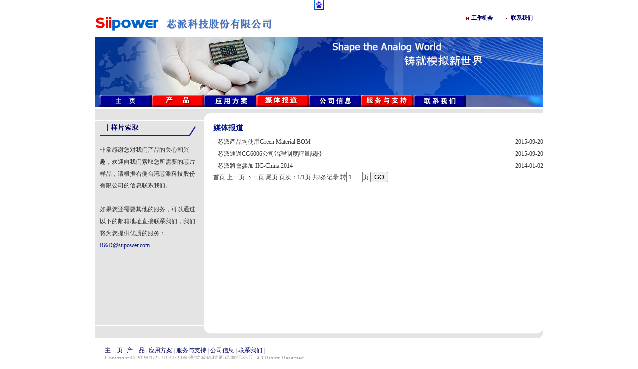

--- FILE ---
content_type: text/html; Charset=utf-8
request_url: http://siipower.com/Newssort.asp
body_size: 4178
content:



<!DOCTYPE HTML PUBLIC "-//W3C//DTD HTML 4.01 Transitional//EN">
<html>
<!-- 
Creation Data: 2008
Original Author: ELLAXU
-->
<head>
<meta http-equiv="Content-Type" content="text/html; charset=utf-8" />
<title>媒体报道-台湾芯派科技股份有限公司 Siipower Technology Corp.</title>
<meta name="keywords" content="台湾芯派科技股份有限公司 Siipower Technology Corp.">
<meta name="description" content="台湾芯派科技股份有限公司 Siipower Technology Corp. ">
<link href="css/default.css" rel="stylesheet" type="text/css" />
<style type="text/css">
<!--
a:link {
	text-decoration: none;
}
a:visited {
	text-decoration: none;
}
a:hover {
	text-decoration: underline;
}
a:active {
	text-decoration: none;
}
-->
</style></head>
<body leftmargin="0" topmargin="0" class="frame">
<table width="100%" height="100%" border="0" cellpadding="0" cellspacing="0">
  <tr>
    <td  height="100%" align="center" valign="top">
      <table width="900" height="100%" border="0" cellpadding="0" cellspacing="0">
        <tr>
          <td height="54">
            <table width="100%" border="0" cellspacing="0" cellpadding="0">
              <tr>
                <td width="144" align="left" valign="top"><img src="../uploadfile/20201118/20201118171354546.png " width="144" height="54"></td>
                <td align="right" valign="top">
                  <table width="100%" border="0" cellspacing="0" cellpadding="0">
                    <tr>
                      <td height="24"><img src="../uploadfile/20201119/20201119092051573.png " width="431" height="54"></td>
                      <td width="80" align="left" valign="top" style="padding-top:10px;"><a href="company_job.asp" class="a1"><img src="images/icon02.gif" width="11" height="11" hspace="2" border="0" align="absmiddle"><b>工作机会</b></a></td>
											<td width="80" align="left" valign="top" style="padding-top:10px;"><a href="mailto:R&D@siipower.com" class="a1"><img src="images/icon02.gif" width="11" height="11" hspace="2" border="0" align="absmiddle"><b>联系我们</b></a></td>
      <!--                 <td width="70" align="left" valign="top" style="padding-top:10px;"><a href="zh/index.htm" class="a1"><img src="images/icon02.gif" width="11" height="11" hspace="2" border="0" align="absmiddle"><b>繁体中文</b></a></td>
                      <td width="70" align="left" valign="top" style="padding-top:10px;"><a href="english/index.htm" class="a1"><img src="images/icon02.gif" width="11" height="11" hspace="2" border="0" align="absmiddle"><b>English</b></a></td>
                      -->
                      
                    </tr>
                  </table>
                </td>
              </tr>
            </table>
          </td>
        </tr>
        <tr>
          <td height="140" align="center" valign="top">
            <table width="100%" border="0" cellspacing="0" cellpadding="0">
              <tr>
                <td height="116"><img src="../uploadfile/20150815/20150815010634475.jpg " width="900" height="116"></td>
              </tr>
              <tr>
                <td valign="top" height="24">
                  <table width="100%" border="0" cellspacing="0" cellpadding="0">
                    <tr>
                      <td width="9"><img src="images/top02.jpg" width="9" height="24"></td>
                      <td>
                        <table width="100%" border="0" cellspacing="0" cellpadding="0">
                          <tr>                            <td height="24"><a href="index.asp"><img src="images/mun01c.jpg" width="105" height="24" border="0"></a></td> <td><a href="products_Ultra_low.asp"><img src="images/mun02a.jpg" width="105" height="24" border="0" onMouseOver="this.src='images/mun02b.jpg'" onMouseOut="this.src='images/mun02a.jpg'"></a></td>
                            <td><a href="applications_power.asp"><img src="images/mun03a.jpg" width="105" height="24" border="0" onMouseOver="this.src='images/mun03b.jpg'" onMouseOut="this.src='images/mun03a.jpg'"></a></td>
                            <td><a href="Newssort.asp"><img src="images/mun07a.jpg" width="105" height="24" border="0" onmouseover="this.src='images/mun07a.jpg'" onmouseout="this.src='images/mun07a.jpg'" /></a></td>
                            <td><a href="company.asp"><img src="images/mun05a.jpg" width="105" height="24" border="0" onMouseOver="this.src='images/mun05b.jpg'" onMouseOut="this.src='images/mun05a.jpg'"></a></td>                            <td><a href="service.asp"><img src="images/mun04a.jpg" width="105" height="24" border="0" onmouseover="this.src='images/mun04b.jpg'" onmouseout="this.src='images/mun04a.jpg'" /></a></td>                            <td><a href="contact.asp"><img src="images/mun08a.jpg" width="105" height="24" border="0" onMouseOver="this.src='images/mun08b.jpg'" onMouseOut="this.src='images/mun08a.jpg'"></a></td>
                          </tr>
                        </table>
                      </td>
                      <td width="156"><img src="images/top03.jpg" width="156" height="24"></td>
                    </tr>
                  </table>
                </td>
              </tr>
            </table>
          </td>
        </tr>
        <tr>
          <td height="2"><img src="images/space.gif" width="1" height="1"></td>
        </tr>
         
        <tr height="100%">
          <td height="100%" align="left" valign="top">
            <table width="100%" height="100%" border="0" cellpadding="0" cellspacing="0">
              <tr>
                <td width="238" height="22"><img src="images/left_top.jpg" width="238" height="22"></td>
                <td><img src="images/body_top.jpg" width="662" height="22"></td>
              </tr>
              <tr>
                <td height="349" valign="top" background="images/left_bg.jpg"><table width="220" border="0" cellspacing="0" cellpadding="0">
                  <tr>
                    <td><img src="images/left_t05.jpg" width="220" height="36"></td>
                  </tr>
                  <tr>
                    <td class="line50" style="padding:10px;"> 非常感谢您对我们产品的关心和兴趣，欢迎向我们索取您所需要的芯片样品，请根据右侧台湾芯派科技股份有限公司的信息联系我们。<br>
                      <br>
                      如果您还需要其他的服务，可以通过以下的邮箱地址直接联系我们，我们将为您提供优质的服务：<br>
                      <a href="R&D@siipower.com" class="a2">R&D@siipower.com</a><br></td>
                  </tr>
                </table></td>
                <td valign="top">
								<table width="100%" border="0" cellspacing="0" cellpadding="0">
                    <tr>
                      <td height="30" class="title2">媒体报道</td>
                    </tr>
                    
                    


                          <tr>
                       <td valign="top" class="line50" align="left">&nbsp;&nbsp;
<a href="Newsview.asp?ID=167" target="_blank">芯派產品均使用Green Material BOM</a>
                       </td>
                       <td valign="top" class="line50" align="right"><span>2015-09-20</span></td>
                          </tr>
      


                          <tr>
                       <td valign="top" class="line50" align="left">&nbsp;&nbsp;
<a href="Newsview.asp?ID=166" target="_blank">芯派通過CG6006公司治理制度評量認證</a>
                       </td>
                       <td valign="top" class="line50" align="right"><span>2015-09-20</span></td>
                          </tr>
      


                          <tr>
                       <td valign="top" class="line50" align="left">&nbsp;&nbsp;
<a href="Newsview.asp?ID=161" target="_blank">芯派將會參加 IIC-China 2014</a>
                       </td>
                       <td valign="top" class="line50" align="right"><span>2014-01-02</span></td>
                          </tr>
      


             
                  </table>            <table  border=0 cellpadding=0 cellspacing=0 >
<form method=get onsubmit="document.location = 'http://siipower.com/Newssort.asp?page='+ this.page.value;return false;"><TR >
<TD >

首页 
上一页 
下一页 
尾页 
页次：1/1页
 共3条记录
 转<INPUT CLASS=wenbenkuang TYEP=TEXT NAME=page SIZE=2 Maxlength=5 VALUE=1>页
<INPUT CLASS=go-wenbenkuang type=submit value=GO></TD>
</TR></form>
</table>

                </td>
              </tr>
              <tr>
                <td height="24"><img src="images/left_bot.jpg" width="238" height="24"></td>
                <td><img src="images/body_bot.jpg" width="662" height="24"></td>
              </tr>
            </table>


          </td>
        </tr>
           <tr>
          <td height="60" valign="middle">
            <table width="100%" border="0" cellspacing="0" cellpadding="0">
              <tr>
                <td width="20" valign="middle">&nbsp;</td>
                <td class="bot_font"><a href="index.asp">主　页</a> | <a href="products_Ultra_low.asp">产　品</a> | <a href="applications_power.asp">应用方案</a> | <a href="service.asp">服务与支持</a> | <a href="company.asp">公司信息</a> | <a href="contact.asp">联系我们</a> | <a href="http://www.miibeian.gov.cn/"></a><br>
                Copyright &copy; 2026/1/23 10:44:23台湾芯派科技股份有限公司  All Rights Reserved</td>
              </tr>
            </table>
          </td>
        </tr>

<!-- siteapp.baidu.com/site/www.suosemi-sa.com Baidu tongji analytics --><script type="text/javascript">
var _bdhmProtocol = (("https:" == document.location.protocol) ? " https://" : " http://");
document.write(unescape("%3Cscript src='" + _bdhmProtocol + "hm.baidu.com/h.js%3F2b3da62946e7d8bfb91e23777fa7b709' type='text/javascript'%3E%3C/script%3E"));
</script>




      </table>
    </td>
  </tr>
</table>
  
<script type="">
//<![CDATA[
var tips; var theTop = 110/*这是默认高度,越大越往下*/; 
var old = theTop;

window.onload=function initFloatTips() {
  tips = document.getElementById('floatTips');
  moveTips();
};

function moveTips() {
  var tt=40;
  if (window.innerHeight) {
    pos = window.pageYOffset
  }
  else if (document.documentElement && document.documentElement.scrollTop) {
    pos = document.documentElement.scrollTop
  }
  else if (document.body) {
    pos = document.body.scrollTop;
  }
  pos=pos-tips.offsetTop+theTop;
  pos=tips.offsetTop+pos/10;
  if (pos < theTop) pos = theTop;
  if (pos != old) {
    tips.style.top = pos+"px";
    tt=10;
  }
  old = pos;
  setTimeout(moveTips,tt);
}

function showDiv() { 
var oDiv=document.getElementById("floatTips"); 
oDiv.style.display=(oDiv.style.display=="none")?"block":"none"; 
} 

function closeDL(){
	ifCouplet=false;
	document.getElementById('floatTips').style.visibility='hidden';
}
//!]]>
</script>

<style type="text/css">
div#floatTips{
 position:absolute;
 padding:3px;
 right:8px;
 top:250px;
 width:100px;
 color:white;
}
</style>

<div id="floatTips">
<map name="FPMap0">
<area shape="rect" coords="78, 0, 109, 20" href="#" onClick="javascript:closeDL();return false;" target="_self"></map>
<a target="_blank" href="http://wpa.qq.com/msgrd?v=3&amp;uin=2944353362&amp;site=qq&amp;menu=yes"><br />
<br type="_moz" />
</a><br />

</div>
</body>
</html>


--- FILE ---
content_type: text/css
request_url: http://siipower.com/css/default.css
body_size: 1594
content:
BODY,html { margin:0px; height:100%; widows:100%; font-size: 9pt; FONT-FAMILY: Verdana, ����;
SCROLLBAR-FACE-COLOR: #FFFFFF; SCROLLBAR-HIGHLIGHT-COLOR: #BDBDBC; SCROLLBAR-SHADOW-COLOR: #BDBDBC; SCROLLBAR-3DLIGHT-COLOR: #EBEBE4; SCROLLBAR-DARKSHADOW-COLOR: #EBEBE4; SCROLLBAR-ARROW-COLOR: #030303; SCROLLBAR-TRACK-COLOR: #F7F7F3;text-align:left;}
TD { font-size: 9pt; FONT-FAMILY: Verdana, ����; color:#333333}
P { text-indent: 2em; line-height: 120%; font-size: 9pt;FONT-FAMILY: Verdana, ����; }

.frame { background:#FFFFFF;}
.main { padding:20px;}
.bot_font { color:#A5A5A5; line-height:140%;} 
#center {}
.footer { height:45px; color:#535353; text-align:center;background-color:#030303; padding:4px; line-height:140%;} 
.footer a:link { color: #535353; text-decoration: none;} 
.footer a:visited { color: #535353; text-decoration: none;} 
.footer a:active { color: #535353; text-decoration: none;} 
.footer a:hover { color: #9B9B9B; text-decoration: none;} 
#pic {
	position:absolute;
	left:275px;
	top:120px;
	width:211px;
	height:234px;
	z-index:1;
}


A:link { color: #333333; text-decoration: none;} 
A:visited { color: #333333; text-decoration: none;} 
A:active { color: #333333; text-decoration: none;} 
A:hover { color: #000000; text-decoration: none;} 
A.a1:link { font-size: 8pt; FONT-FAMILY: Verdana, ����;color: #000066; text-decoration: none;} 
A.a1:visited { font-size: 8pt; FONT-FAMILY: Verdana, ����;color: #000066; text-decoration: none;} 
A.a1:active { font-size: 8pt; FONT-FAMILY: Verdana, ����;color: #000066; text-decoration: none;} 
A.a1:hover { font-size: 8pt; FONT-FAMILY: Verdana, ����;color: #000066; text-decoration: none;} 
A.a2:link { color: #021384; text-decoration: none;} 
A.a2:visited { color: #021384; text-decoration: none;} 
A.a2:active { color: #021384; text-decoration: none;} 
A.a2:hover { color: #021384; text-decoration: none;} 
A.a3:link { color: #FE0000; font-weight: bold; text-decoration: underline;} 
A.a3:visited { color: #FE0000; font-weight: bold; text-decoration: underline;} 
A.a3:active { color: #FE0000; font-weight: bold; text-decoration: underline;} 
A.a3:hover { color: #FE0000; font-weight: bold; text-decoration: underline;} 
A.a4:link { color: #FD0001;  text-decoration: none; font-size:12pt; font-weight: bold; } 
A.a4:visited { color: #FD0001; text-decoration: none; font-size:12pt; font-weight: bold; } 
A.a4:active { color: #FD0001; text-decoration: none; font-size:12pt; font-weight: bold; } 
A.a4:hover { color: #FD0001; text-decoration: underline; font-size:12pt; font-weight: bold; } 
A.a5:link { color: #FE0000; text-decoration: none;} 
A.a5:visited { color: #FE0000;  text-decoration: none;} 
A.a5:active { color: #FE0000; text-decoration: none;} 
A.a5:hover { color: #FE0000;  text-decoration: underline;} 
.bot_font A:link { color: #000066; text-decoration: none;} 
.bot_font A:visited { color: #000066; text-decoration: none;} 
.bot_font A:active { color: #000066; text-decoration: none;} 
.bot_font A:hover { color: #000066; text-decoration: none;} 
A.mun_a:link { color: #9B9B9B; text-decoration: none;} 
A.mun_a:visited { color: #9B9B9B; text-decoration: none;} 
A.mun_a:active { color: #9B9B9B; text-decoration: none;} 
A.mun_a:hover { color: #ffffff; text-decoration: none;} 
A.mun_b:link { color: #ffffff; text-decoration: none;} 
A.mun_b:visited { color: #ffffff; text-decoration: none;} 
A.mun_b:active { color: #ffffff; text-decoration: none;} 
A.mun_b:hover { color: #ffffff; text-decoration: none;} 
A.a_g:link { color: #669900; text-decoration: none;} 
A.a_g:visited { color: #669900; text-decoration: none;} 
A.a_g:active { color: #669900; text-decoration: none;} 
A.a_g:hover { color: #000000; text-decoration: underline;} 


.d_frame { background-color:#B9B9B9;}
.d_font { color: #FF0000; FILTER: Glow(color=#FFFF00,strength=2); line-height:150%; text-indent:22px; HEIGHT: 9pt;}
.line10 { line-height: 110%;} 
.line20 { line-height: 120%;} 
.line30 { line-height: 130%;} 
.line50 { line-height: 200%;} 
.title1 { font-size: 9pt; font-weight: bold; FONT-FAMILY: Verdana, ����; color:#021384;}
.title2 { font-size: 11pt; font-weight: bold; FONT-FAMILY: Verdana, ����; color:#021384;}
.title3 { font-size: 9pt; font-weight: bold; FONT-FAMILY: Verdana, ����; color:#000000;}
.title4 { font-size: 11pt; font-weight: bold; FONT-FAMILY: Verdana, ����; color:#FE0000;}
.font1 { font-size: 9pt; FONT-FAMILY: Verdana, ����; color:#666666; line-height: 150%;}
.font4 { font-size: 9pt; font-family: Verdana, ����; color:#ffffff;}
.fonta { font-size: 9pt; FONT-FAMILY: Verdana, ����; color:#999999;}
.back{ height:25px; letter-spacing: 4px; color:#666666; FONT-FAMILY: Verdana, ����; line-height:180%; }
.backbtn {border:1px solid #ff6600; background-color:#ff9900; text-align:center; padding: 2px; color:#FFFFFF;letter-spacing:10px; }
.course { width:200px; height:54px; margin:3px; text-align:center; padding-top:16px; font-size: 11pt; font-weight: bold; FONT-FAMILY: Verdana, ����; color:#000000; float:left;}
.listcolor { background-color: #0F1F8E; height:24px;}
.listcolor A:link { color: #ffffff; text-decoration: none;} 
.listcolor A:visited { color: #ffffff; text-decoration: none;} 
.listcolor A:active { color: #ffffff; text-decoration: none;} 
.listcolor A:hover { color: #ffffff; text-decoration: underline;} 
.listcolor_A { background-color: #990100; height:24px;}
.listcolor_A A:link { color: #ffffff; text-decoration: none;} 
.listcolor_A A:visited { color: #ffffff; text-decoration: none;} 
.listcolor_A A:active { color: #ffffff; text-decoration: none;} 
.listcolor_A A:hover { color: #ffffff; text-decoration: underline;} 
.listcolor_a { text-indent: 4px; height: 20px;}
.listcolor_b { onmouseover:expression(onmouseover=function (){this.style.backgroundColor ='#E3EFC0'});onmouseout: expression(onmouseout=function (){this.style.backgroundColor ='#EEF5D8'});background-color:#EEF5D8; text-indent: 4px; height: 20px;}
.listcolor_c { onmouseover:expression(onmouseover=function (){this.style.backgroundColor ='#EEF5D8'});onmouseout: expression(onmouseout=function (){this.style.backgroundColor ='#ffffff'});background-color:#ffffff; text-indent: 4px; height: 22px;}
.listcolor_d { padding:2px; background:#EEF5D8; text-align:center; line-height:120%;}
.listcolor_e { padding:2px; background:#E3EFC0; text-align:center; line-height:120%;}
